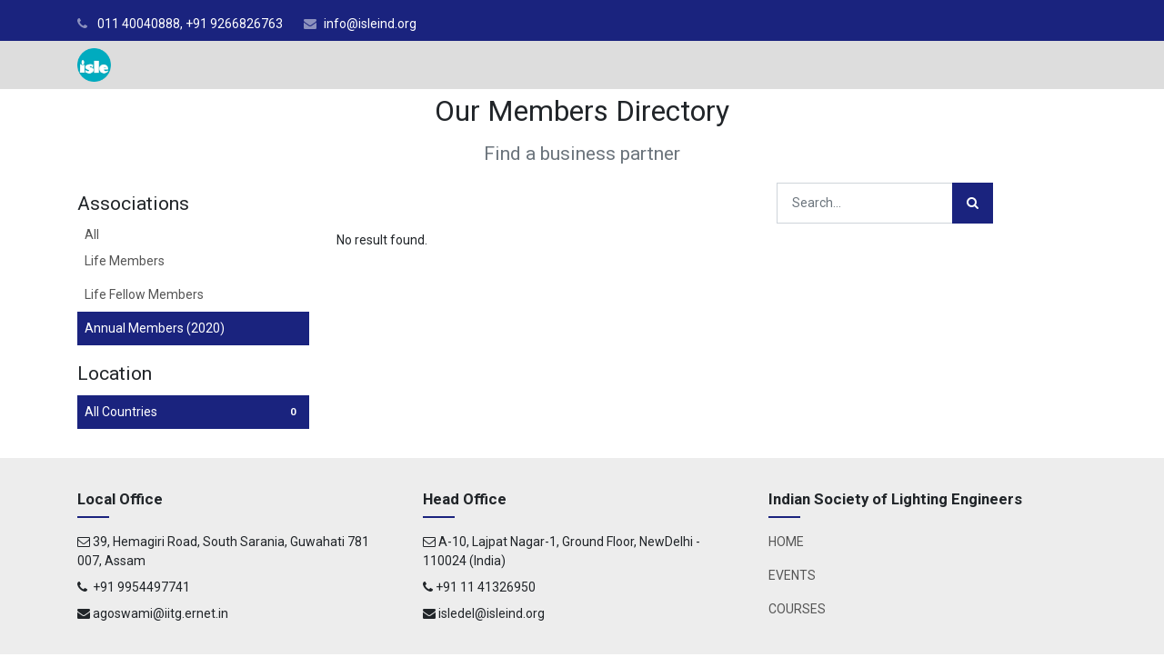

--- FILE ---
content_type: text/html; charset=utf-8
request_url: https://ghy.isleind.org/members/association/10
body_size: 4032
content:

    <!DOCTYPE html>
        
        
            
        
    <html lang="en-US" data-website-id="14" data-oe-company-name="Indian Society of Lighting Engineers">
            
        
            
            
            
            
                
            
        
        
    <head>
                <meta charset="utf-8"/>
                <meta http-equiv="X-UA-Compatible" content="IE=edge,chrome=1"/>
                <meta name="viewport" content="width=device-width, initial-scale=1, user-scalable=no"/>
        <meta name="generator" content="Odoo"/>
        
        
        
            
            
            
        
        
        
            
            
            
                
                    
                        <meta property="og:type" content="website"/>
                    
                
                    
                        <meta property="og:title" content="Members | ISLE-GHY"/>
                    
                
                    
                        <meta property="og:site_name" content="Indian Society of Lighting Engineers"/>
                    
                
                    
                        <meta property="og:url" content="http://ghy.isleind.org/members/association/10"/>
                    
                
                    
                        <meta property="og:image" content="http://ghy.isleind.org/web/image/res.company/1/logo?unique=8cac2d7"/>
                    
                
            
            
            
                
                    <meta name="twitter:card" content="summary_large_image"/>
                
                    <meta name="twitter:title" content="Members | ISLE-GHY"/>
                
                    <meta name="twitter:image" content="http://ghy.isleind.org/web/image/res.company/1/logo/300x300?unique=8cac2d7"/>
                
            
        

        
            
            
        
        <link rel="canonical" href="https://ghy.isleind.org/members/association/10" />

        <link rel="preconnect" href="https://fonts.gstatic.com/" crossorigin=""/>
    

                <title> Members | ISLE-GHY </title>
                <link type="image/x-icon" rel="shortcut icon" href="/web/image/website/14/favicon?unique=4685ba0"/>
            <link type="text/css" rel="stylesheet" href="/web/content/55746-2e592c3/14/web.assets_common.css"/>
            <link type="text/css" rel="stylesheet" href="/web/content/56659-fdbe8ee/14/web.assets_frontend.css"/>
        
    
        

                <script type="text/javascript">
                    var odoo = {
                        csrf_token: "0a21280be37c3d5375a43ddb22e4e1f03f621a14o",
                        debug: "",
                    };
                </script>
            <script type="text/javascript">
                odoo.session_info = {"is_admin": false, "is_system": false, "is_website_user": true, "user_id": false, "is_frontend": true, "translationURL": "/website/translations", "cache_hashes": {"translations": "63c39b9719623b23090242bff39258f3aa29fe2b"}};
            </script>
            <script defer="defer" type="text/javascript" src="/web/content/55411-7033609/14/web.assets_common_minimal_js.js"></script>
            <script defer="defer" type="text/javascript" src="/web/content/55412-477ec10/14/web.assets_frontend_minimal_js.js"></script>
            
        
    
            <script defer="defer" type="text/javascript" data-src="/web/content/55413-62f2fa4/14/web.assets_common_lazy.js"></script>
            <script defer="defer" type="text/javascript" data-src="/web/content/55415-ca6356a/14/web.assets_frontend_lazy.js"></script>
        
    
        

                
            
            <noscript id="o_animate-no-js_fallback">
                <style type="text/css">
                    .o_animate {
                        /* If no js - force elements rendering */
                        visibility:visible;

                        /* If browser support css animations support - reset animation */
                        -webkit-animation-name: none-dummy;
                        animation-name: none-dummy;
                    }
                </style>
            </noscript>
        </head>
            <body class="">
                
        
    
            
        <div id="wrapwrap" class="   ">
                <header id="top" data-anchor="true" data-name="Header" class=" o_affix_enabled">
                    
            <nav id="header_before">
                <div class="container">
                    <div class="row">
                        <div class="col-lg-12 d-flex">
                            <ul id="contact" class="list-inline mb0 my-md-2">
                                <li class="list-inline-item home d-inline-block d-md-none">
                                    <a href="/contactus"><i class="fa fa-envelope fa-1x"></i>Contact</a>
                                </li>
                                <li class="list-inline-item d-none d-md-inline-block">
                                    <i class="fa fa-phone fa-1x"></i>
                                    <span>011 40040888, +91 9266826763</span>
                                </li>
                                <li class="list-inline-item d-none d-md-inline-block">
                                    <i class="fa fa-envelope fa-1x"></i><a href="/cdn-cgi/l/email-protection#86efe8e0e9c6eff5eae3efe8e2a8e9f4e1"><span class="__cf_email__" data-cfemail="9cf5f2faf3dcf5eff0f9f5f2f8b2f3eefb">[email&#160;protected]</span></a>
                                </li>
                            </ul>

                            <div id="social" class="ml-auto">
                                
                                
                                
                                
                                
                                
                            </div>

                            
                        </div>
                    </div>
                </div>
            </nav>
        <nav class="navbar navbar-expand-md navbar-light bg-light">
                <div class="container">
                    <a href="/" class="navbar-brand logo">
            <span role="img" aria-label="Logo of ISLE-GHY" title="ISLE-GHY"><img src="/web/image/website/14/logo/ISLE-GHY?unique=4685ba0" class="img img-fluid" alt="ISLE-GHY"/></span>
        </a>
    <button type="button" class="navbar-toggler" data-toggle="collapse" data-target="#top_menu_collapse">
                        <span class="navbar-toggler-icon"></span>
                    </button>
                    <div class="collapse navbar-collapse" id="top_menu_collapse">
                        <ul class="nav navbar-nav ml-auto text-right o_menu_loading" id="top_menu">
                            
        
            
    
    <li class="nav-item">
        <a role="menuitem" href="/" class="nav-link ">
            <span>Home</span>
        </a>
    </li>
    

        
            
    
    
    <li class="nav-item dropdown  ">
        <a data-toggle="dropdown" href="#" class="nav-link dropdown-toggle ">
            <span>Membership</span>
        </a>
        <ul class="dropdown-menu" role="menu">
            
                
    
    <li class="">
        <a role="menuitem" href="https://isleind.org/applyformembership" class="dropdown-item ">
            <span>Apply for Membership</span>
        </a>
    </li>
    

            
                
    
    <li class="">
        <a role="menuitem" href="https://isleind.org/#GBMembers" class="dropdown-item ">
            <span>Governing Body Members</span>
        </a>
    </li>
    

            
        </ul>
    </li>

        
            
    
    <li class="nav-item">
        <a role="menuitem" href="/event" class="nav-link ">
            <span>Events</span>
        </a>
    </li>
    

        
            
    
    <li class="nav-item">
        <a role="menuitem" href="https://isleind.org/#mous" class="nav-link ">
            <span>MOUs</span>
        </a>
    </li>
    

        
            
    
    
    <li class="nav-item dropdown  ">
        <a data-toggle="dropdown" href="#" class="nav-link dropdown-toggle ">
            <span>Information</span>
        </a>
        <ul class="dropdown-menu" role="menu">
            
                
    
    <li class="">
        <a role="menuitem" href="/blog" class="dropdown-item ">
            <span>Blog</span>
        </a>
    </li>
    

            
                
    
    <li class="">
        <a role="menuitem" href="/contactus" class="dropdown-item ">
            <span>Contact us</span>
        </a>
    </li>
    

            
                
    
    <li class="">
        <a role="menuitem" href="/slides" class="dropdown-item ">
            <span>Courses</span>
        </a>
    </li>
    

            
                
    
    <li class="">
        <a role="menuitem" href="/" class="dropdown-item ">
            <span>Support Request</span>
        </a>
    </li>
    

            
        </ul>
    </li>

        
    
            
            <li class="nav-item divider d-none"></li> <li class="nav-item o_wsale_my_cart d-none">
                <a href="/shop/cart" class="nav-link">
                    <i class="fa fa-shopping-cart"></i>
                    My Cart <sup class="my_cart_quantity badge badge-primary" data-order-id=""></sup>
                </a>
            </li>
        
                            
                        
            <li class="nav-item divider"></li>
            <li class="nav-item">
                <a class="nav-link" href="/web/login">
                    <b>Sign in</b>
                </a>
            </li>
        </ul>
                    </div>
                </div>
            </nav>
        </header>
                <main>
                    
            
        
        
        <div id="wrap">
            <div class="oe_structure">
                <section>
                    <div class="container">
                        <div class="row">
                            <div class="col-lg-12">
                                <h1 class="text-center">Our Members Directory</h1>
                                <h3 class="text-muted text-center">Find a business partner</h3>
                            </div>
                        </div>
                    </div>
                </section>
            </div>
            <div class="container">
                <div class="row">

            <div class="col-lg-3 mb32" id="left_column">
                <ul class="nav nav-pills flex-column mt16">
                    <li class="nav-header nav-item"><h3>Associations</h3></li>
                    <li class="nav-item"><a href="/members" class="nav-link#{'' if membership_id else ' active'}">All</a></li>
                    
                        <li class="nav-item">
                            <a href="/members/association/9" class="nav-link">Life Members</a>
                        </li>
                    
                        <li class="nav-item">
                            <a href="/members/association/11" class="nav-link">Life Fellow Members</a>
                        </li>
                    
                        <li class="nav-item">
                            <a href="/members/association/10" class="nav-link active">Annual Members (2020)</a>
                        </li>
                    
                </ul>
        <ul class="nav nav-pills flex-column mt16">
            <li class="nav-header nav-item"><h3>Location</h3></li>
            
                <li class="nav-item">
                    <a href="/members/association/10" class="nav-link active">All Countries
                        <span class="badge badge-pill float-right">0</span>
                    </a>
                </li>
            
        </ul>
        
    
    
            </div>
            <div class="col-lg-8" id="ref_content">
                <div class="d-flex m-2">
                    
        
    
                    <form action="" method="get" class="navbar-search ml-auto pagination form-inline">
                        
    <div role="search" class="input-group ">
        <input type="text" name="search" class="search-query form-control oe_search_box" placeholder="Search..." value=""/>
        <div class="input-group-append">
            <button type="submit" class="btn btn-primary oe_search_button" aria-label="Search" title="Search"><i class="fa fa-search"></i></button>
        </div>
    </div>

                    </form>
                </div>
                <div>
                    
                        <p>No result found.</p>
                    
                    
                        
                    
                        
                    
                        
                    
                </div>
            </div>

                </div>
            </div>
            <div class="oe_structure" id="oe_structure_website_membership_index_1"></div>
        </div>
    
                </main>
                <footer id="bottom" data-anchor="true" class="bg-light o_footer">
                    <div id="footer" class="oe_structure oe_structure_solo">
      <section class="s_text_block pt16 pb8" data-name="Text block" style="">
        <div class="container">
          <div class="row">
            <div class="col-lg-4">
              <h5>Local Office</h5>
              <ul class="list-unstyled">
                <li style="margin-bottom: 8px;"><span class="fa fa-envelope-o" data-original-title="" title="" aria-describedby="tooltip724153"></span>&nbsp;39, Hemagiri Road, South Sarania,&nbsp;Guwahati 781 007, Assam</li>
                <li style="margin-bottom: 8px;">
                  <font face="Roboto, Odoo Unicode Support Noto, sans-serif"><span class="fa fa-phone"></span>&nbsp;</font>
                  <span class="o_force_ltr">+91&nbsp;9954497741</span>
                  <br/>
                </li>
                <li style="margin-bottom: 8px;"><span class="fa fa-envelope"></span>&nbsp;<a href="/cdn-cgi/l/email-protection" class="__cf_email__" data-cfemail="e9888e869a9e888480a980809d8ec78c9b878c9dc78087">[email&#160;protected]</a></li>
              </ul>
            </div>
            <div class="col-lg-4" id="connect">
              <h5>Head Office</h5>
              <ul class="list-unstyled">
                <li><span class="fa fa-envelope-o" data-original-title="" title="" aria-describedby="tooltip724153"></span>&nbsp;A-10, Lajpat Nagar-1, Ground Floor, NewDelhi - 110024 (India)</li>
                <li>
                  <font face="Roboto, Odoo Unicode Support Noto, sans-serif">
                    <span class="fa fa-phone"></span>
                  </font>
                  <span class="o_force_ltr">+91 11 41326950</span>
                  <br/>
                </li>
                <li><i class="fa fa-envelope"></i>
                  <a href="/cdn-cgi/l/email-protection" class="__cf_email__" data-cfemail="f8918b949d9c9d94b8918b949d91969cd6978a9f">[email&#160;protected]</a>
                </li>
              </ul>
              <p>
                                
                                
                                
                                
                                
                                
                            </p>
            </div>
            <div class="col-lg-4">
              <h5><span>Indian Society of Lighting Engineers</span>&nbsp;</h5>
              <p>
                <a href="https://ghy.isleind.org/">HOME</a>
              </p>
              <p><a href="https://isleind.org/event">EVENTS</a>&nbsp;</p>
              <p>
                <a href="https://isleind.org/slides">COURSES</a>
              </p>
              <p>
                <br/>
              </p>
            </div>
          </div>
        </div>
      </section>
    </div>
  <div class="o_footer_copyright">
                        <div class="container py-3">
                            <div class="row">
                                <div class="col-sm text-center text-sm-left text-muted">
                                    
        
    
                                    <span>Copyright &copy;</span> <span itemprop="name">Indian Society of Lighting Engineers</span>
        
    

    
                                </div>
            <div class="ftr_arrow">
                <a href="#" class="top"><i class="fa fa-arrow-up fa-1x"></i></a>
            </div>
        
                                <div class="col-sm text-center text-sm-right o_not_editable">
                                    
        <div class="o_brand_promotion">
            
        
        
        
        Powered by 
            <a target="_blank" class="badge badge-light" href="https://vadactro.org.in">
                <img alt="VADACTRO" src="https://vadactro.org.in/web/image/res.company/1/logo?unique=33c4ee6" style="height: 2em; vertical-align: baseline;"/>
            </a>
        - 
                    The #1 <a target="_blank" href="http://www.odoo.com/page/e-commerce?utm_source=db&amp;utm_medium=website">Open Source eCommerce</a>
                
    
        </div>
    
                                </div>
                            </div>
                        </div>
                    </div>
                </footer>
            </div>
        
    
        <script data-cfasync="false" src="/cdn-cgi/scripts/5c5dd728/cloudflare-static/email-decode.min.js"></script><script defer src="https://static.cloudflareinsights.com/beacon.min.js/vcd15cbe7772f49c399c6a5babf22c1241717689176015" integrity="sha512-ZpsOmlRQV6y907TI0dKBHq9Md29nnaEIPlkf84rnaERnq6zvWvPUqr2ft8M1aS28oN72PdrCzSjY4U6VaAw1EQ==" data-cf-beacon='{"version":"2024.11.0","token":"2f7619b2f9294ad893dec397842afc1f","r":1,"server_timing":{"name":{"cfCacheStatus":true,"cfEdge":true,"cfExtPri":true,"cfL4":true,"cfOrigin":true,"cfSpeedBrain":true},"location_startswith":null}}' crossorigin="anonymous"></script>
</body>
        </html>
    
